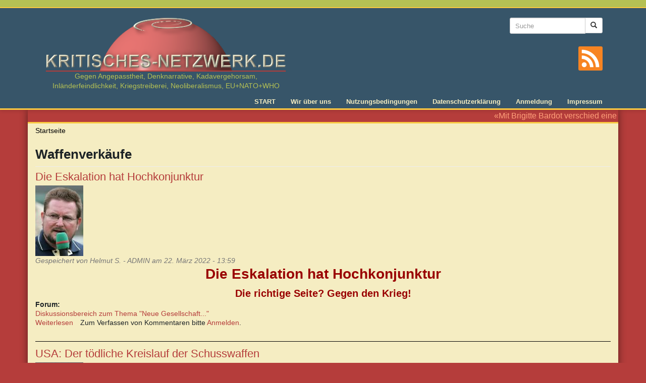

--- FILE ---
content_type: text/html; charset=utf-8
request_url: https://kritisches-netzwerk.de/tags/waffenverkaufe
body_size: 7454
content:
<!DOCTYPE html>
<html lang="de" dir="ltr" prefix="content: http://purl.org/rss/1.0/modules/content/ dc: http://purl.org/dc/terms/ foaf: http://xmlns.com/foaf/0.1/ rdfs: http://www.w3.org/2000/01/rdf-schema# sioc: http://rdfs.org/sioc/ns# sioct: http://rdfs.org/sioc/types# skos: http://www.w3.org/2004/02/skos/core# xsd: http://www.w3.org/2001/XMLSchema#">
<head>
  <link rel="profile" href="http://www.w3.org/1999/xhtml/vocab" />
  <meta name="viewport" content="width=device-width, initial-scale=1.0">
  <meta http-equiv="Content-Type" content="text/html; charset=utf-8" />
<link rel="alternate" type="application/rss+xml" title="RSS - Waffenverkäufe" href="https://kritisches-netzwerk.de/taxonomy/term/9127/feed" />
<meta about="/tags/waffenverkaufe" typeof="skos:Concept" property="rdfs:label skos:prefLabel" content="Waffenverkäufe" />
<link rel="shortcut icon" href="https://kritisches-netzwerk.de/sites/default/files/favicon.ico" type="image/vnd.microsoft.icon" />
<meta name="robots" content="follow, noarchive, noindex, noodp, nosnippet, noydir" />
<link rel="canonical" href="https://kritisches-netzwerk.de/tags/waffenverkaufe" />
<link rel="shortlink" href="https://kritisches-netzwerk.de/taxonomy/term/9127" />
<meta property="og:site_name" content="KRITISCHES NETZWERK" />
<meta property="og:type" content="article" />
<meta property="og:url" content="https://kritisches-netzwerk.de/tags/waffenverkaufe" />
<meta property="og:title" content="Waffenverkäufe" />
<meta name="dcterms.title" content="Waffenverkäufe" />
<meta name="dcterms.type" content="Text" />
<meta name="dcterms.format" content="text/html" />
<meta name="dcterms.identifier" content="https://kritisches-netzwerk.de/tags/waffenverkaufe" />
  <title>Waffenverkäufe | KRITISCHES NETZWERK</title>
  <link type="text/css" rel="stylesheet" href="https://kritisches-netzwerk.de/sites/default/files/css/css_lQaZfjVpwP_oGNqdtWCSpJT1EMqXdMiU84ekLLxQnc4.css" media="all" />
<link type="text/css" rel="stylesheet" href="https://kritisches-netzwerk.de/sites/default/files/css/css_FhcYz9XOcdc2nzCtx6djPjINb50M_Zrzx2wd7514nTo.css" media="all" />
<link type="text/css" rel="stylesheet" href="https://kritisches-netzwerk.de/sites/default/files/css/css_AzfBgZCVhPkJD78reOn-8p4ncG0CS5QCcl7jwZ51oQs.css" media="all" />
<link type="text/css" rel="stylesheet" href="https://kritisches-netzwerk.de/sites/default/files/css/css_lyPHQs-zyqHoYgzVaNarTrezmQtVcR2ucCyBBXPlWxQ.css" media="all" />
<link type="text/css" rel="stylesheet" href="https://kritisches-netzwerk.de/sites/default/files/css/css_gRJL3AORRON98LG7IYCzzeW8ggNlhbYI4x0Y7vOO_Ug.css" media="print" />
  <!-- HTML5 element support for IE6-8 -->
  <!--[if lt IE 9]>
    <script src="https://cdn.jsdelivr.net/html5shiv/3.7.3/html5shiv-printshiv.min.js"></script>
  <![endif]-->
  <script src="https://kritisches-netzwerk.de/sites/default/files/js/js_8mPU4qLUuBUS2srhrT4Y_kTr98UuD5Y8Scte7vMHUWY.js"></script>
<script src="https://kritisches-netzwerk.de/sites/default/files/js/js_onbE0n0cQY6KTDQtHO_E27UBymFC-RuqypZZ6Zxez-o.js"></script>
<script src="https://kritisches-netzwerk.de/sites/default/files/js/js_jdGQpiEFt1zTrdonjBFgSlIbpnku9X2fsQo9tNu9K1k.js"></script>
<script src="https://kritisches-netzwerk.de/sites/default/files/js/js_RNeRIhMm9acrNWHLBFpZs9kyiVs-F-TbBQWFHNkpYdI.js"></script>
<script src="https://kritisches-netzwerk.de/sites/default/files/js/js_WpYDim_BZr6WYtjKJyLSsr0-1FfjUTU1wQJYwEsXDfc.js"></script>
<script>jQuery.extend(Drupal.settings, {"basePath":"\/","pathPrefix":"","setHasJsCookie":0,"ajaxPageState":{"theme":"kritischesnetzwerk","theme_token":"Xf3860uX8cbPMERuXrEcmtG3SmdlFx0ta62Auj8d_zY","js":{"sites\/all\/libraries\/jQuery.Marquee\/jquery.marquee.min.js":1,"sites\/all\/themes\/bootstrap\/js\/bootstrap.js":1,"sites\/all\/modules\/jquery_update\/replace\/jquery\/2.2\/jquery.min.js":1,"misc\/jquery-extend-3.4.0.js":1,"misc\/jquery-html-prefilter-3.5.0-backport.js":1,"misc\/jquery.once.js":1,"misc\/drupal.js":1,"sites\/all\/libraries\/blazy\/blazy.min.js":1,"sites\/all\/modules\/jquery_update\/js\/jquery_browser.js":1,"misc\/form-single-submit.js":1,"sites\/all\/modules\/entityreference\/js\/entityreference.js":1,"sites\/all\/modules\/lazy\/lazy.js":1,"public:\/\/languages\/de_8dAbSUC-B_7O5J5petdQHB2cbLjVMhkEBM-V3QkRO8U.js":1,"sites\/all\/modules\/quote\/quote.js":1,"sites\/all\/modules\/extlink\/js\/extlink.js":1,"sites\/all\/themes\/kritischesnetzwerk\/bootstrap\/js\/affix.js":1,"sites\/all\/themes\/kritischesnetzwerk\/bootstrap\/js\/alert.js":1,"sites\/all\/themes\/kritischesnetzwerk\/bootstrap\/js\/button.js":1,"sites\/all\/themes\/kritischesnetzwerk\/bootstrap\/js\/carousel.js":1,"sites\/all\/themes\/kritischesnetzwerk\/bootstrap\/js\/collapse.js":1,"sites\/all\/themes\/kritischesnetzwerk\/bootstrap\/js\/dropdown.js":1,"sites\/all\/themes\/kritischesnetzwerk\/bootstrap\/js\/modal.js":1,"sites\/all\/themes\/kritischesnetzwerk\/bootstrap\/js\/tooltip.js":1,"sites\/all\/themes\/kritischesnetzwerk\/bootstrap\/js\/popover.js":1,"sites\/all\/themes\/kritischesnetzwerk\/bootstrap\/js\/scrollspy.js":1,"sites\/all\/themes\/kritischesnetzwerk\/bootstrap\/js\/tab.js":1,"sites\/all\/themes\/kritischesnetzwerk\/bootstrap\/js\/transition.js":1,"sites\/all\/themes\/kritischesnetzwerk\/js\/main.js":1},"css":{"modules\/system\/system.base.css":1,"modules\/field\/theme\/field.css":1,"modules\/node\/node.css":1,"sites\/all\/modules\/extlink\/css\/extlink.css":1,"sites\/all\/modules\/views\/css\/views.css":1,"sites\/all\/modules\/ckeditor\/css\/ckeditor.css":1,"sites\/all\/modules\/ctools\/css\/ctools.css":1,"sites\/all\/modules\/quote\/quote.css":1,"sites\/all\/modules\/print\/print_ui\/css\/print_ui.theme.css":1,"sites\/all\/themes\/kritischesnetzwerk\/css\/style.css":1,"sites\/all\/themes\/kritischesnetzwerk\/css\/print.css":1}},"quote_nest":"2","urlIsAjaxTrusted":{"\/tags\/waffenverkaufe":true},"extlink":{"extTarget":"_blank","extClass":"ext","extLabel":"(Link ist extern)","extImgClass":0,"extIconPlacement":"append","extSubdomains":1,"extExclude":"","extInclude":"","extCssExclude":"","extCssExplicit":"","extAlert":0,"extAlertText":"This link will take you to an external web site. We are not responsible for their content.","mailtoClass":"mailto","mailtoLabel":"(Link sendet E-Mail)","extUseFontAwesome":false},"lazy":{"errorClass":"b-error","loadInvisible":false,"offset":100,"saveViewportOffsetDelay":50,"selector":".b-lazy","src":"data-src","successClass":"b-loaded","validateDelay":25},"bootstrap":{"anchorsFix":"0","anchorsSmoothScrolling":"0","formHasError":1,"popoverEnabled":1,"popoverOptions":{"animation":1,"html":0,"placement":"right","selector":"","trigger":"click","triggerAutoclose":1,"title":"","content":"","delay":0,"container":"body"},"tooltipEnabled":1,"tooltipOptions":{"animation":1,"html":0,"placement":"auto left","selector":"","trigger":"hover focus","delay":0,"container":"body"}}});</script>
</head>
<body class="html not-front not-logged-in no-sidebars page-taxonomy page-taxonomy-term page-taxonomy-term- page-taxonomy-term-9127">
  <div id="skip-link">
    <a href="#main-content" class="element-invisible element-focusable">Direkt zum Inhalt</a>
  </div>
    <div class="header-wrapper">
  <header id="navbar" role="banner" class="navbar container navbar-default">
    <div class="container">
      <div class="navbar-header">
                  <a class="logo navbar-btn" href="/" title="Startseite">
            <img src="https://kritisches-netzwerk.de/sites/all/themes/kritischesnetzwerk/logo.png" alt="Startseite" width="485" height="116" />
                          <span class="lead">Gegen Angepasstheit, Denknarrative, Kadavergehorsam, Inländerfeindlichkeit, Kriegstreiberei, Neoliberalismus, EU+NATO+WHO </span>
                        
          </a>
                

                
                  <button type="button" class="navbar-toggle" data-toggle="collapse" data-target="#navbar-collapse">
            <span class="sr-only">Toggle navigation</span>
            <span class="icon-bar"></span>
            <span class="icon-bar"></span>
            <span class="icon-bar"></span>
          </button>
              </div>
      
              <div class="header-right">
            <div class="region region-header-right">
    <section id="block-search-form" class="block block-search clearfix">

      
  <form class="form-search content-search" action="/tags/waffenverkaufe" method="post" id="search-block-form" accept-charset="UTF-8"><div><div>
      <h2 class="element-invisible">Suchformular</h2>
    <div class="input-group"><input title="Die Begriffe eingeben, nach denen gesucht werden soll." placeholder="Suche" class="input-sm form-control form-text" type="text" id="edit-search-block-form--2" name="search_block_form" value="" size="15" maxlength="128" /><span class="input-group-btn"><button type="submit" class="btn btn-sm btn-default"><span class="icon glyphicon glyphicon-search" aria-hidden="true"></span>
</button></span></div><div class="form-actions form-wrapper form-group" id="edit-actions"><button class="element-invisible btn btn-sm btn-default form-submit" type="submit" id="edit-submit" name="op" value="Suche">Suche</button>
</div><input type="hidden" name="form_build_id" value="form-LxjhplWGnJKmVI-byEebfLXtQINPOW5oQ6WOW9a7Ivg" />
<input type="hidden" name="form_id" value="search_block_form" />
</div>
</div></form>
</section>
  </div>
        
          <a class="rss-icon" title="Zum Newsfeed von Kritisches Netzwerk" href="/rss.xml">
            <svg version="1.1" id="rss" xmlns="http://www.w3.org/2000/svg" xmlns:xlink="http://www.w3.org/1999/xlink" x="0px" y="0px"
               viewBox="0 0 455.731 455.731" style="enable-background:new 0 0 455.731 455.731;" xml:space="preserve">
            <g>
              <rect x="0" y="0" style="fill:#F78422;" width="455.731" height="455.731"/>
              <g>
                <path style="fill:#FFFFFF;" d="M296.208,159.16C234.445,97.397,152.266,63.382,64.81,63.382v64.348
                  c70.268,0,136.288,27.321,185.898,76.931c49.609,49.61,76.931,115.63,76.931,185.898h64.348
                  C391.986,303.103,357.971,220.923,296.208,159.16z"/>
                <path style="fill:#FFFFFF;" d="M64.143,172.273v64.348c84.881,0,153.938,69.056,153.938,153.939h64.348
                  C282.429,270.196,184.507,172.273,64.143,172.273z"/>
                <circle style="fill:#FFFFFF;" cx="109.833" cy="346.26" r="46.088"/>
              </g>
            </g>
            </svg>        
          </a>          
        </div> 
      
              <div class="navbar-collapse collapse" id="navbar-collapse">
          <nav role="navigation">
                          <ul class="menu nav navbar-nav"><li class="first leaf"><a href="/" title="Startseite">START</a></li>
<li class="leaf"><a href="/content/kritisches-netzwerk-ueber-uns" title="Über uns">Wir über uns</a></li>
<li class="leaf"><a href="/content/nutzungsbedingungen" title="Nutzungsbedingungen">Nutzungsbedingungen</a></li>
<li class="leaf"><a href="/content/datenschutzerklaerung" title="Datenschutzerklärung">Datenschutzerklärung</a></li>
<li class="leaf"><a href="/user" title="">Anmeldung</a></li>
<li class="last leaf"><a href="/content/impressum" title="Impressum">Impressum</a></li>
</ul>                                              </nav>
        </div>
          </div>
  </header>
</div>
<div class="main-wrapper container">
  <div class="main-container container">

    <header role="banner" id="page-header">
        <div class="region region-header">
    <section id="block-block-8" class="block block-block clearfix">

      
  <p>«Mit Brigitte Bardot verschied eine starke und unabhängige Frau, die es nicht nötig hatte, sich dem Zeitgeist unterzuordnen oder sich gar – wie leider viele deutsche Prominente – zur Systemnutte machen zu lassen, und die solches auch in der Not nicht getan hätte. Die einfach zu sich stand und standhaft war. Ein schönes Zitat von ihr als Abschluss: ‹Früher habe ich mit meinem Hintern schockiert, jetzt schockiere ich mit meinen Büchern (Meinungen). Das ist das Gleiche!›» (– Nachruf der Seite https://publikum.net/).</p>


</section>
  </div>
    </header> <!-- /#page-header -->

    <div class="row">

      
      <section class="col-sm-12">
                <ol class="breadcrumb"><li><a href="/">Startseite</a></li>
</ol>        <a id="main-content"></a>
                          <h1 class="page-header">Waffenverkäufe</h1>
                                                                            <div class="region region-content">
    <section id="block-system-main" class="block block-system clearfix">

      
  <div class="term-listing-heading"><div id="taxonomy-term-9127" class="taxonomy-term vocabulary-tags">

  
  <div class="content">
      </div>

</div>
</div><article id="node-9714" class="node node-forum node-teaser clearfix" about="/forum/die-eskalation-hat-hochkonjunktur" typeof="sioc:Post sioct:BoardPost">
    <header>
            <h2><a href="/forum/die-eskalation-hat-hochkonjunktur">Die Eskalation hat Hochkonjunktur</a></h2>
        <span property="dc:title" content="Die Eskalation hat Hochkonjunktur" class="rdf-meta element-hidden"></span><span property="sioc:num_replies" content="0" datatype="xsd:integer" class="rdf-meta element-hidden"></span>        <span class="submitted">
        <div class="user-picture">
    <img typeof="foaf:Image" class="img-responsive" src="https://kritisches-netzwerk.de/sites/default/files/pictures/picture-17-1594805735.jpg" alt="Bild des Benutzers Helmut S. - ADMIN" title="Bild des Benutzers Helmut S. - ADMIN" />  </div>
      <span property="dc:date dc:created" content="2022-03-22T13:59:50+01:00" datatype="xsd:dateTime" rel="sioc:has_creator">Gespeichert von <span class="username" xml:lang="" about="/users/helmut-s-admin" typeof="sioc:UserAccount" property="foaf:name" datatype="">Helmut S. - ADMIN</span> am 22. März 2022 - 13:59</span>    </span>
      </header>
    <div class="field field-name-body field-type-text-with-summary field-label-hidden"><div class="field-items"><div class="field-item even" property="content:encoded"><p class="rtecenter"><span style="color:#990000"><span style="font-size:28px"><strong>Die Eskalation hat Hochkonjunktur</strong></span></span></p>

<p class="rtecenter"><span style="color:#990000"><span style="font-size:20px"><strong>Die richtige Seite? Gegen den Krieg!</strong></span></span></p></div></div></div><div class="field field-name-taxonomy-forums field-type-taxonomy-term-reference field-label-above"><div class="field-label">Forum:&nbsp;</div><div class="field-items"><div class="field-item even" rel="sioc:has_container"><a href="/forum/diskussionsbereich-zum-thema-neue-gesellschaft" typeof="sioc:Container sioc:Forum" property="rdfs:label skos:prefLabel" datatype="">Diskussionsbereich zum Thema &quot;Neue Gesellschaft...&quot;</a></div></div></div>     <footer>
          <ul class="links list-inline"><li class="node-readmore first"><a href="/forum/die-eskalation-hat-hochkonjunktur" rel="tag" title="Die Eskalation hat Hochkonjunktur">Weiterlesen<span class="element-invisible"> über Die Eskalation hat Hochkonjunktur</span></a></li>
<li class="comment_forbidden last"><span>Zum Verfassen von Kommentaren bitte <a href="/user/login?destination=comment/reply/9714%23comment-form">Anmelden</a>.</span></li>
</ul>  </footer>
      </article>
<article id="node-9551" class="node node-forum node-teaser clearfix" about="/forum/usa-der-toedliche-kreislauf-der-schusswaffen" typeof="sioc:Post sioct:BoardPost">
    <header>
            <h2><a href="/forum/usa-der-toedliche-kreislauf-der-schusswaffen">USA: Der tödliche Kreislauf der Schusswaffen</a></h2>
        <span property="dc:title" content="USA: Der tödliche Kreislauf der Schusswaffen" class="rdf-meta element-hidden"></span><span property="sioc:num_replies" content="0" datatype="xsd:integer" class="rdf-meta element-hidden"></span>        <span class="submitted">
        <div class="user-picture">
    <img typeof="foaf:Image" class="img-responsive" src="https://kritisches-netzwerk.de/sites/default/files/pictures/picture-17-1594805735.jpg" alt="Bild des Benutzers Helmut S. - ADMIN" title="Bild des Benutzers Helmut S. - ADMIN" />  </div>
      <span property="dc:date dc:created" content="2021-12-09T17:08:16+01:00" datatype="xsd:dateTime" rel="sioc:has_creator">Gespeichert von <span class="username" xml:lang="" about="/users/helmut-s-admin" typeof="sioc:UserAccount" property="foaf:name" datatype="">Helmut S. - ADMIN</span> am 9. Dezember 2021 - 17:08</span>    </span>
      </header>
    <div class="field field-name-body field-type-text-with-summary field-label-hidden"><div class="field-items"><div class="field-item even" property="content:encoded"><p class="rtecenter"><span style="color:#990000"><span style="font-size:28px"><strong>USA: Der tödliche Kreislauf der Schusswaffen</strong></span></span></p>

<p class="rtecenter"><strong><span style="font-size:20px"><span style="color:#990000">In den USA gibt es mehr zivile Schusswaffen als Einwohner.</span></span></strong></p>

<p class="rtecenter"><span style="font-size:20px"><strong><span style="color:#990000">Die Folge sind tausende Todesopfer – ein Ende ist nicht in Sicht.</span></strong></span></p></div></div></div><div class="field field-name-taxonomy-forums field-type-taxonomy-term-reference field-label-above"><div class="field-label">Forum:&nbsp;</div><div class="field-items"><div class="field-item even" rel="sioc:has_container"><a href="/forum/restl-europa-und-die-welt" typeof="sioc:Container sioc:Forum" property="rdfs:label skos:prefLabel" datatype="">restl. Europa und die Welt</a></div></div></div>     <footer>
          <ul class="links list-inline"><li class="node-readmore first"><a href="/forum/usa-der-toedliche-kreislauf-der-schusswaffen" rel="tag" title="USA: Der tödliche Kreislauf der Schusswaffen">Weiterlesen<span class="element-invisible"> über USA: Der tödliche Kreislauf der Schusswaffen</span></a></li>
<li class="comment_forbidden last"><span>Zum Verfassen von Kommentaren bitte <a href="/user/login?destination=comment/reply/9551%23comment-form">Anmelden</a>.</span></li>
</ul>  </footer>
      </article>
<article id="node-9080" class="node node-forum node-teaser clearfix" about="/forum/waffen-wahn-und-kriegs-gewinn" typeof="sioc:Post sioct:BoardPost">
    <header>
            <h2><a href="/forum/waffen-wahn-und-kriegs-gewinn">Waffen-Wahn und Kriegs-Gewinn</a></h2>
        <span property="dc:title" content="Waffen-Wahn und Kriegs-Gewinn" class="rdf-meta element-hidden"></span><span property="sioc:num_replies" content="0" datatype="xsd:integer" class="rdf-meta element-hidden"></span>        <span class="submitted">
        <div class="user-picture">
    <img typeof="foaf:Image" class="img-responsive" src="https://kritisches-netzwerk.de/sites/default/files/pictures/picture-17-1594805735.jpg" alt="Bild des Benutzers Helmut S. - ADMIN" title="Bild des Benutzers Helmut S. - ADMIN" />  </div>
      <span property="dc:date dc:created" content="2021-02-08T08:57:45+01:00" datatype="xsd:dateTime" rel="sioc:has_creator">Gespeichert von <span class="username" xml:lang="" about="/users/helmut-s-admin" typeof="sioc:UserAccount" property="foaf:name" datatype="">Helmut S. - ADMIN</span> am 8. Februar 2021 - 8:57</span>    </span>
      </header>
    <div class="field field-name-body field-type-text-with-summary field-label-hidden"><div class="field-items"><div class="field-item even" property="content:encoded"><p class="rtecenter"><span style="color:#990000"><span style="font-size:28px"><strong>Waffen-Wahn und Kriegs-Gewinn</strong></span></span></p>

<p class="rtecenter"><span style="color:#990000"><span style="font-size:20px"><strong>Ein Land kann nicht klein genug sein für große Rüstungseinkäufe. </strong></span></span></p>

<p class="rtecenter"><span style="font-size:16px"><span style="color:#990000">von Helmut Ortner</span></span> <span style="font-size:16px"><span style="color:#990000"> / PRESSENZA</span></span></p></div></div></div><div class="field field-name-taxonomy-forums field-type-taxonomy-term-reference field-label-above"><div class="field-label">Forum:&nbsp;</div><div class="field-items"><div class="field-item even" rel="sioc:has_container"><a href="/forum/inland" typeof="sioc:Container sioc:Forum" property="rdfs:label skos:prefLabel" datatype="">Inland</a></div></div></div>     <footer>
          <ul class="links list-inline"><li class="node-readmore first"><a href="/forum/waffen-wahn-und-kriegs-gewinn" rel="tag" title="Waffen-Wahn und Kriegs-Gewinn">Weiterlesen<span class="element-invisible"> über Waffen-Wahn und Kriegs-Gewinn</span></a></li>
<li class="comment_forbidden last"><span>Zum Verfassen von Kommentaren bitte <a href="/user/login?destination=comment/reply/9080%23comment-form">Anmelden</a>.</span></li>
</ul>  </footer>
      </article>
<article id="node-8455" class="node node-forum node-teaser clearfix" about="/forum/deutsche-ruestungsexporte-2019-so-hoch-wie-nie-zuvor" typeof="sioc:Post sioct:BoardPost">
    <header>
            <h2><a href="/forum/deutsche-ruestungsexporte-2019-so-hoch-wie-nie-zuvor">Deutsche Rüstungsexporte 2019 so hoch wie nie zuvor</a></h2>
        <span property="dc:title" content="Deutsche Rüstungsexporte 2019 so hoch wie nie zuvor" class="rdf-meta element-hidden"></span><span property="sioc:num_replies" content="0" datatype="xsd:integer" class="rdf-meta element-hidden"></span>        <span class="submitted">
        <div class="user-picture">
    <img typeof="foaf:Image" class="img-responsive" src="https://kritisches-netzwerk.de/sites/default/files/pictures/picture-17-1594805735.jpg" alt="Bild des Benutzers Helmut S. - ADMIN" title="Bild des Benutzers Helmut S. - ADMIN" />  </div>
      <span property="dc:date dc:created" content="2020-01-13T16:55:05+01:00" datatype="xsd:dateTime" rel="sioc:has_creator">Gespeichert von <span class="username" xml:lang="" about="/users/helmut-s-admin" typeof="sioc:UserAccount" property="foaf:name" datatype="">Helmut S. - ADMIN</span> am 13. Januar 2020 - 16:55</span>    </span>
      </header>
    <div class="field field-name-body field-type-text-with-summary field-label-hidden"><div class="field-items"><div class="field-item even" property="content:encoded"><p class="rtecenter"><span style="color:#990000"><span style="font-size:28px"><strong>Deutsche Rüstungsexporte 2019 so hoch wie nie zuvor</strong></span></span></p>

<p class="rtecenter"><span style="font-size:16px"><span style="color:#990000">von Gregor Link</span></span></p></div></div></div><div class="field field-name-taxonomy-forums field-type-taxonomy-term-reference field-label-above"><div class="field-label">Forum:&nbsp;</div><div class="field-items"><div class="field-item even" rel="sioc:has_container"><a href="/forum/inland" typeof="sioc:Container sioc:Forum" property="rdfs:label skos:prefLabel" datatype="">Inland</a></div></div></div>     <footer>
          <ul class="links list-inline"><li class="node-readmore first"><a href="/forum/deutsche-ruestungsexporte-2019-so-hoch-wie-nie-zuvor" rel="tag" title="Deutsche Rüstungsexporte 2019 so hoch wie nie zuvor">Weiterlesen<span class="element-invisible"> über Deutsche Rüstungsexporte 2019 so hoch wie nie zuvor</span></a></li>
<li class="comment_forbidden last"><span>Zum Verfassen von Kommentaren bitte <a href="/user/login?destination=comment/reply/8455%23comment-form">Anmelden</a>.</span></li>
</ul>  </footer>
      </article>
<article id="node-8399" class="node node-forum node-teaser clearfix" about="/forum/top-100-ruestungskonzerne-mordsgeschaefte-mit-waffen" typeof="sioc:Post sioct:BoardPost">
    <header>
            <h2><a href="/forum/top-100-ruestungskonzerne-mordsgeschaefte-mit-waffen">Top 100 Rüstungskonzerne: Mordsgeschäfte mit Waffen</a></h2>
        <span property="dc:title" content="Top 100 Rüstungskonzerne: Mordsgeschäfte mit Waffen" class="rdf-meta element-hidden"></span><span property="sioc:num_replies" content="0" datatype="xsd:integer" class="rdf-meta element-hidden"></span>        <span class="submitted">
        <div class="user-picture">
    <img typeof="foaf:Image" class="img-responsive" src="https://kritisches-netzwerk.de/sites/default/files/pictures/picture-17-1594805735.jpg" alt="Bild des Benutzers Helmut S. - ADMIN" title="Bild des Benutzers Helmut S. - ADMIN" />  </div>
      <span property="dc:date dc:created" content="2019-12-16T23:24:02+01:00" datatype="xsd:dateTime" rel="sioc:has_creator">Gespeichert von <span class="username" xml:lang="" about="/users/helmut-s-admin" typeof="sioc:UserAccount" property="foaf:name" datatype="">Helmut S. - ADMIN</span> am 16. Dezember 2019 - 23:24</span>    </span>
      </header>
    <div class="field field-name-body field-type-text-with-summary field-label-hidden"><div class="field-items"><div class="field-item even" property="content:encoded"><p class="rtecenter"><span style="color:#990000"><span style="font-size:28px"><strong>Top 100 Rüstungskonzerne: Mordsgeschäfte mit Waffen</strong></span></span></p>

<p class="rtecenter"><span style="color:#990000"><span style="font-size:20px"><strong>Bombige Geschäftaussichten auch für die nächten Jahre</strong></span></span></p>

<p class="rtecenter"><span style="font-size:16px"><span style="color:#990000">von Fred Schmid  / isw München e.V.</span></span></p></div></div></div><div class="field field-name-taxonomy-forums field-type-taxonomy-term-reference field-label-above"><div class="field-label">Forum:&nbsp;</div><div class="field-items"><div class="field-item even" rel="sioc:has_container"><a href="/forum/themen-ohne-spezifische-zuordnung-andere-forenbereiche" typeof="sioc:Container sioc:Forum" property="rdfs:label skos:prefLabel" datatype="">Themen ohne spezifische Zuordnung in andere Forenbereiche</a></div></div></div>     <footer>
          <ul class="links list-inline"><li class="node-readmore first"><a href="/forum/top-100-ruestungskonzerne-mordsgeschaefte-mit-waffen" rel="tag" title="Top 100 Rüstungskonzerne: Mordsgeschäfte mit Waffen">Weiterlesen<span class="element-invisible"> über Top 100 Rüstungskonzerne: Mordsgeschäfte mit Waffen</span></a></li>
<li class="comment_forbidden last"><span>Zum Verfassen von Kommentaren bitte <a href="/user/login?destination=comment/reply/8399%23comment-form">Anmelden</a>.</span></li>
</ul>  </footer>
      </article>
<article id="node-7591" class="node node-forum node-teaser clearfix" about="/forum/die-saudi-arabischen-despoten-unsere-freunde-die-blutsaeufer" typeof="sioc:Post sioct:BoardPost">
    <header>
            <h2><a href="/forum/die-saudi-arabischen-despoten-unsere-freunde-die-blutsaeufer">Die saudi-arabischen Despoten - unsere Freunde, die Blutsäufer</a></h2>
        <span property="dc:title" content="Die saudi-arabischen Despoten - unsere Freunde, die Blutsäufer" class="rdf-meta element-hidden"></span><span property="sioc:num_replies" content="0" datatype="xsd:integer" class="rdf-meta element-hidden"></span>        <span class="submitted">
        <div class="user-picture">
    <img typeof="foaf:Image" class="img-responsive" src="https://kritisches-netzwerk.de/sites/default/files/pictures/picture-17-1594805735.jpg" alt="Bild des Benutzers Helmut S. - ADMIN" title="Bild des Benutzers Helmut S. - ADMIN" />  </div>
      <span property="dc:date dc:created" content="2018-11-25T12:19:00+01:00" datatype="xsd:dateTime" rel="sioc:has_creator">Gespeichert von <span class="username" xml:lang="" about="/users/helmut-s-admin" typeof="sioc:UserAccount" property="foaf:name" datatype="">Helmut S. - ADMIN</span> am 25. November 2018 - 12:19</span>    </span>
      </header>
    <div class="field field-name-body field-type-text-with-summary field-label-hidden"><div class="field-items"><div class="field-item even" property="content:encoded"><p class="rtecenter"><span style="color:#990000"><span style="font-size:28px"><strong>Die saudi-arabischen Despoten - unsere Freunde, die Blutsäufer</strong></span></span></p>

<p class="rtecenter"><span style="font-size:20px"><span style="color:#990000"><strong>Laut Kanzlerin Merkel sind sie</strong> „</span><strong><span style="color:#006600">unsere zuverlässigen strategischen Partner</span></strong><span style="color:#990000">“.</span></span></p></div></div></div><div class="field field-name-taxonomy-forums field-type-taxonomy-term-reference field-label-above"><div class="field-label">Forum:&nbsp;</div><div class="field-items"><div class="field-item even" rel="sioc:has_container"><a href="/forum/deutschland" typeof="sioc:Container sioc:Forum" property="rdfs:label skos:prefLabel" datatype="">Deutschland</a></div></div></div>     <footer>
          <ul class="links list-inline"><li class="node-readmore first"><a href="/forum/die-saudi-arabischen-despoten-unsere-freunde-die-blutsaeufer" rel="tag" title="Die saudi-arabischen Despoten - unsere Freunde, die Blutsäufer">Weiterlesen<span class="element-invisible"> über Die saudi-arabischen Despoten - unsere Freunde, die Blutsäufer</span></a></li>
<li class="comment_forbidden last"><span>Zum Verfassen von Kommentaren bitte <a href="/user/login?destination=comment/reply/7591%23comment-form">Anmelden</a>.</span></li>
</ul>  </footer>
      </article>
<article id="node-7469" class="node node-forum node-teaser clearfix" about="/forum/washingtons-sanktionsmaschine" typeof="sioc:Post sioct:BoardPost">
    <header>
            <h2><a href="/forum/washingtons-sanktionsmaschine">Washingtons Sanktionsmaschine</a></h2>
        <span property="dc:title" content="Washingtons Sanktionsmaschine" class="rdf-meta element-hidden"></span><span property="sioc:num_replies" content="0" datatype="xsd:integer" class="rdf-meta element-hidden"></span>        <span class="submitted">
        <div class="user-picture">
    <img typeof="foaf:Image" class="img-responsive" src="https://kritisches-netzwerk.de/sites/default/files/pictures/picture-17-1594805735.jpg" alt="Bild des Benutzers Helmut S. - ADMIN" title="Bild des Benutzers Helmut S. - ADMIN" />  </div>
      <span property="dc:date dc:created" content="2018-09-29T22:35:01+02:00" datatype="xsd:dateTime" rel="sioc:has_creator">Gespeichert von <span class="username" xml:lang="" about="/users/helmut-s-admin" typeof="sioc:UserAccount" property="foaf:name" datatype="">Helmut S. - ADMIN</span> am 29. September 2018 - 22:35</span>    </span>
      </header>
    <div class="field field-name-body field-type-text-with-summary field-label-hidden"><div class="field-items"><div class="field-item even" property="content:encoded"><p class="rtecenter"><span style="color:#990000"><span style="font-size:28px"><strong>Washingtons Sanktionsmaschine</strong></span></span></p>

<p class="rtecenter"><span style="font-size:16px"><span style="color:#990000">von Philip M. Giraldi</span></span></p></div></div></div><div class="field field-name-taxonomy-forums field-type-taxonomy-term-reference field-label-above"><div class="field-label">Forum:&nbsp;</div><div class="field-items"><div class="field-item even" rel="sioc:has_container"><a href="/forum/restl-europa-und-die-welt" typeof="sioc:Container sioc:Forum" property="rdfs:label skos:prefLabel" datatype="">restl. Europa und die Welt</a></div></div></div>     <footer>
          <ul class="links list-inline"><li class="node-readmore first"><a href="/forum/washingtons-sanktionsmaschine" rel="tag" title="Washingtons Sanktionsmaschine">Weiterlesen<span class="element-invisible"> über Washingtons Sanktionsmaschine</span></a></li>
<li class="comment_forbidden last"><span>Zum Verfassen von Kommentaren bitte <a href="/user/login?destination=comment/reply/7469%23comment-form">Anmelden</a>.</span></li>
</ul>  </footer>
      </article>
<article id="node-7465" class="node node-forum node-teaser clearfix" about="/forum/erdogan-not-welcome-erdogan-ist-nicht-willkommen" typeof="sioc:Post sioct:BoardPost">
    <header>
            <h2><a href="/forum/erdogan-not-welcome-erdogan-ist-nicht-willkommen">ERDOGAN NOT WELCOME - Erdoğan ist nicht willkommen!</a></h2>
        <span property="dc:title" content="ERDOGAN NOT WELCOME - Erdoğan ist nicht willkommen!" class="rdf-meta element-hidden"></span><span property="sioc:num_replies" content="0" datatype="xsd:integer" class="rdf-meta element-hidden"></span>        <span class="submitted">
        <div class="user-picture">
    <img typeof="foaf:Image" class="img-responsive" src="https://kritisches-netzwerk.de/sites/default/files/pictures/picture-17-1594805735.jpg" alt="Bild des Benutzers Helmut S. - ADMIN" title="Bild des Benutzers Helmut S. - ADMIN" />  </div>
      <span property="dc:date dc:created" content="2018-09-27T23:37:25+02:00" datatype="xsd:dateTime" rel="sioc:has_creator">Gespeichert von <span class="username" xml:lang="" about="/users/helmut-s-admin" typeof="sioc:UserAccount" property="foaf:name" datatype="">Helmut S. - ADMIN</span> am 27. September 2018 - 23:37</span>    </span>
      </header>
    <div class="field field-name-body field-type-text-with-summary field-label-hidden"><div class="field-items"><div class="field-item even" property="content:encoded"><p class="rtecenter"><span style="font-size:28px"><span style="color:#990000"><strong>ERDOGAN NOT WELCOME - Erdoğan ist nicht willkommen!</strong></span></span></p></div></div></div><div class="field field-name-taxonomy-forums field-type-taxonomy-term-reference field-label-above"><div class="field-label">Forum:&nbsp;</div><div class="field-items"><div class="field-item even" rel="sioc:has_container"><a href="/forum/mediathek-video-mp34-veranstaltungstipps" typeof="sioc:Container sioc:Forum" property="rdfs:label skos:prefLabel" datatype="">Mediathek (Video, mp3/4) + Veranstaltungstipps</a></div></div></div>     <footer>
          <ul class="links list-inline"><li class="node-readmore first"><a href="/forum/erdogan-not-welcome-erdogan-ist-nicht-willkommen" rel="tag" title="ERDOGAN NOT WELCOME - Erdoğan ist nicht willkommen!">Weiterlesen<span class="element-invisible"> über ERDOGAN NOT WELCOME - Erdoğan ist nicht willkommen!</span></a></li>
<li class="comment_forbidden last"><span>Zum Verfassen von Kommentaren bitte <a href="/user/login?destination=comment/reply/7465%23comment-form">Anmelden</a>.</span></li>
</ul>  </footer>
      </article>
<article id="node-6847" class="node node-forum node-teaser clearfix" about="/forum/die-haendler-des-todes-ueberleben-und-gedeihen" typeof="sioc:Post sioct:BoardPost">
    <header>
            <h2><a href="/forum/die-haendler-des-todes-ueberleben-und-gedeihen">Die &quot;Händler des Todes&quot; überleben und gedeihen</a></h2>
        <span property="dc:title" content="Die &quot;Händler des Todes&quot; überleben und gedeihen" class="rdf-meta element-hidden"></span><span property="sioc:num_replies" content="0" datatype="xsd:integer" class="rdf-meta element-hidden"></span>        <span class="submitted">
        <div class="user-picture">
    <img typeof="foaf:Image" class="img-responsive" src="https://kritisches-netzwerk.de/sites/default/files/pictures/picture-17-1594805735.jpg" alt="Bild des Benutzers Helmut S. - ADMIN" title="Bild des Benutzers Helmut S. - ADMIN" />  </div>
      <span property="dc:date dc:created" content="2018-01-02T14:45:00+01:00" datatype="xsd:dateTime" rel="sioc:has_creator">Gespeichert von <span class="username" xml:lang="" about="/users/helmut-s-admin" typeof="sioc:UserAccount" property="foaf:name" datatype="">Helmut S. - ADMIN</span> am 2. Januar 2018 - 14:45</span>    </span>
      </header>
    <div class="field field-name-body field-type-text-with-summary field-label-hidden"><div class="field-items"><div class="field-item even" property="content:encoded"><p class="rtecenter"><span style="color:#b22222;"><span style="font-size: 28px;"><strong>Die "Händler des Todes" überleben und gedeihen</strong></span></span></p>

<p class="rtecenter"><span style="font-size:16px;"><span style="color: rgb(178, 34, 34);">von Lawrence Wittner</span></span></p></div></div></div><div class="field field-name-taxonomy-forums field-type-taxonomy-term-reference field-label-above"><div class="field-label">Forum:&nbsp;</div><div class="field-items"><div class="field-item even" rel="sioc:has_container"><a href="/forum/restl-europa-und-die-welt" typeof="sioc:Container sioc:Forum" property="rdfs:label skos:prefLabel" datatype="">restl. Europa und die Welt</a></div></div></div>     <footer>
          <ul class="links list-inline"><li class="node-readmore first"><a href="/forum/die-haendler-des-todes-ueberleben-und-gedeihen" rel="tag" title="Die &quot;Händler des Todes&quot; überleben und gedeihen">Weiterlesen<span class="element-invisible"> über Die &quot;Händler des Todes&quot; überleben und gedeihen</span></a></li>
<li class="comment_forbidden last"><span>Zum Verfassen von Kommentaren bitte <a href="/user/login?destination=comment/reply/6847%23comment-form">Anmelden</a>.</span></li>
</ul>  </footer>
      </article>
<article id="node-6382" class="node node-forum node-teaser clearfix" about="/forum/us-praesident-donald-trump-sag-deinen-saudi-trip-ab-spiel-mehr-golf" typeof="sioc:Post sioct:BoardPost">
    <header>
            <h2><a href="/forum/us-praesident-donald-trump-sag-deinen-saudi-trip-ab-spiel-mehr-golf">US-Präsident Donald Trump: Sag deinen Saudi-Trip ab, spiel mehr Golf</a></h2>
        <span property="dc:title" content="US-Präsident Donald Trump: Sag deinen Saudi-Trip ab, spiel mehr Golf" class="rdf-meta element-hidden"></span><span property="sioc:num_replies" content="0" datatype="xsd:integer" class="rdf-meta element-hidden"></span>        <span class="submitted">
        <div class="user-picture">
    <img typeof="foaf:Image" class="img-responsive" src="https://kritisches-netzwerk.de/sites/default/files/pictures/picture-17-1594805735.jpg" alt="Bild des Benutzers Helmut S. - ADMIN" title="Bild des Benutzers Helmut S. - ADMIN" />  </div>
      <span property="dc:date dc:created" content="2017-05-09T18:09:07+02:00" datatype="xsd:dateTime" rel="sioc:has_creator">Gespeichert von <span class="username" xml:lang="" about="/users/helmut-s-admin" typeof="sioc:UserAccount" property="foaf:name" datatype="">Helmut S. - ADMIN</span> am 9. Mai 2017 - 18:09</span>    </span>
      </header>
    <div class="field field-name-body field-type-text-with-summary field-label-hidden"><div class="field-items"><div class="field-item even" property="content:encoded"><p class="rtecenter"><span style="color:#b22222;"><span style="font-size: 28px;"><strong>US-Präsident Trump: Sag deinen Saudi-Trip ab, spiel mehr Golf</strong></span></span></p>

<p class="rtecenter"><span style="color:#b22222;"><span style="font-size: 16px;">von Ron Paul</span></span></p></div></div></div><div class="field field-name-taxonomy-forums field-type-taxonomy-term-reference field-label-above"><div class="field-label">Forum:&nbsp;</div><div class="field-items"><div class="field-item even" rel="sioc:has_container"><a href="/forum/restl-europa-und-die-welt" typeof="sioc:Container sioc:Forum" property="rdfs:label skos:prefLabel" datatype="">restl. Europa und die Welt</a></div></div></div>     <footer>
          <ul class="links list-inline"><li class="node-readmore first"><a href="/forum/us-praesident-donald-trump-sag-deinen-saudi-trip-ab-spiel-mehr-golf" rel="tag" title="US-Präsident Donald Trump: Sag deinen Saudi-Trip ab, spiel mehr Golf">Weiterlesen<span class="element-invisible"> über US-Präsident Donald Trump: Sag deinen Saudi-Trip ab, spiel mehr Golf</span></a></li>
<li class="comment_forbidden last"><span>Zum Verfassen von Kommentaren bitte <a href="/user/login?destination=comment/reply/6382%23comment-form">Anmelden</a>.</span></li>
</ul>  </footer>
      </article>
<article id="node-6272" class="node node-forum node-teaser clearfix" about="/forum/nebelkerze-akp-auftrittsverbot-deutschland" typeof="sioc:Post sioct:BoardPost">
    <header>
            <h2><a href="/forum/nebelkerze-akp-auftrittsverbot-deutschland">Nebelkerze „AKP-Auftrittsverbot“ in Deutschland</a></h2>
        <span property="dc:title" content="Nebelkerze „AKP-Auftrittsverbot“ in Deutschland" class="rdf-meta element-hidden"></span><span property="sioc:num_replies" content="0" datatype="xsd:integer" class="rdf-meta element-hidden"></span>        <span class="submitted">
        <div class="user-picture">
    <img typeof="foaf:Image" class="img-responsive" src="https://kritisches-netzwerk.de/sites/default/files/pictures/picture-17-1594805735.jpg" alt="Bild des Benutzers Helmut S. - ADMIN" title="Bild des Benutzers Helmut S. - ADMIN" />  </div>
      <span property="dc:date dc:created" content="2017-03-21T04:28:08+01:00" datatype="xsd:dateTime" rel="sioc:has_creator">Gespeichert von <span class="username" xml:lang="" about="/users/helmut-s-admin" typeof="sioc:UserAccount" property="foaf:name" datatype="">Helmut S. - ADMIN</span> am 21. März 2017 - 4:28</span>    </span>
      </header>
    <div class="field field-name-body field-type-text-with-summary field-label-hidden"><div class="field-items"><div class="field-item even" property="content:encoded"><p class="rtecenter"><span style="color:#b22222"><span style="font-size:28px"><strong>Nebelkerze „AKP-Auftrittsverbot“ in Deutschland</strong></span></span></p>

<p class="rtecenter"><span style="font-size:16px"><span style="color:#b22222">von Kerem Schamberger</span></span> <span style="font-size:16px"><span style="color:#b22222"> c/o Institut für sozial-ökologische Wirtschaftsforschung e.V.</span></span> <span style="font-size:16px"><span style="color:#b22222"> </span></span></p></div></div></div><div class="field field-name-taxonomy-forums field-type-taxonomy-term-reference field-label-above"><div class="field-label">Forum:&nbsp;</div><div class="field-items"><div class="field-item even" rel="sioc:has_container"><a href="/forum/deutschland" typeof="sioc:Container sioc:Forum" property="rdfs:label skos:prefLabel" datatype="">Deutschland</a></div></div></div>     <footer>
          <ul class="links list-inline"><li class="node-readmore first"><a href="/forum/nebelkerze-akp-auftrittsverbot-deutschland" rel="tag" title="Nebelkerze „AKP-Auftrittsverbot“ in Deutschland">Weiterlesen<span class="element-invisible"> über Nebelkerze „AKP-Auftrittsverbot“ in Deutschland</span></a></li>
<li class="comment_forbidden last"><span>Zum Verfassen von Kommentaren bitte <a href="/user/login?destination=comment/reply/6272%23comment-form">Anmelden</a>.</span></li>
</ul>  </footer>
      </article>

</section>
  </div>
      </section>

      
    </div>
  </div>

  </div>  <script src="https://kritisches-netzwerk.de/sites/default/files/js/js_kKBUMNWGY8s_hD56LfDJiQoAfi1FJd3B47hCfCWUnJU.js"></script>
<script src="https://kritisches-netzwerk.de/sites/default/files/js/js_MRdvkC2u4oGsp5wVxBG1pGV5NrCPW3mssHxIn6G9tGE.js"></script>
</body>
</html>
